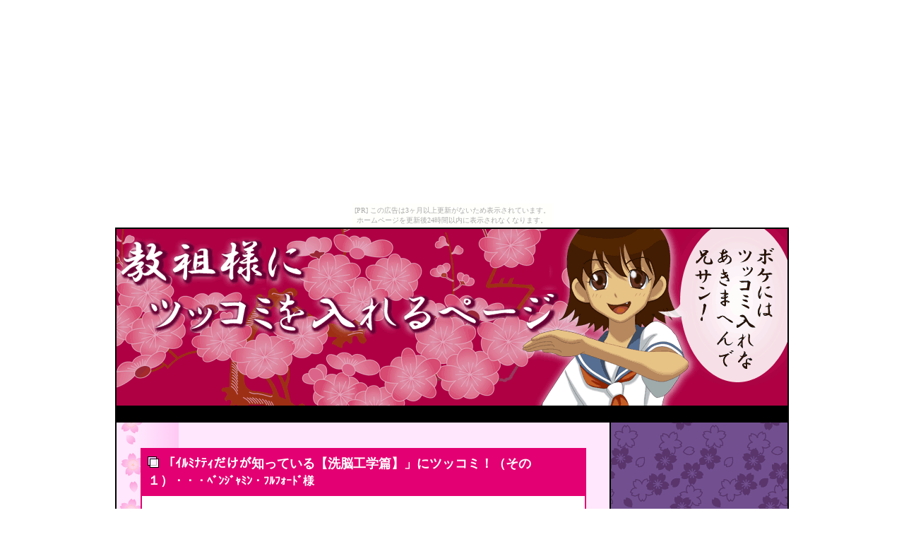

--- FILE ---
content_type: text/html
request_url: http://tukkomi.takara-bune.net/benjamin/illuminati01.html
body_size: 7497
content:
<!DOCTYPE HTML PUBLIC "-//W3C//DTD HTML 4.01 Transitional//EN">
<HTML>
<HEAD>
<META http-equiv="Content-Type" content="text/html; charset=SHIFT_JIS">
<META name="GENERATOR" content="IBM WebSphere Studio Homepage Builder Version 9.0.0.0 for Windows">
<META http-equiv="Content-Style-Type" content="text/css">
<TITLE>「ｲﾙﾐﾅﾃｨだけが知っている【洗脳工学篇】」にツッコミ！（その２）・・・ベンジャミン・フルフォード様</TITLE>
</HEAD>
<BODY link="#cc0000"><script type="text/javascript" charset="utf-8" src="//asumi.shinobi.jp/encount"></script><div style="text-align: center;"><div style="display: inline-block; position: relative; z-index: 9999;"><script type="text/javascript" charset="utf-8" src="//asumi.shinobi.jp/fire?f=435"></script><script type="text/javascript" charset="utf-8" src="/__sys__inactive_message.js"></script></div></div>
<CENTER>
<TABLE border="0" width="950" height="765" cellpadding="0" bgcolor="#000000">
  <TBODY>
    <TR>
      <TD colspan="2" height="191"><A href="../index.html"><IMG src="title01.gif" width="950" height="250" border="0"></A></TD>
    </TR>
    <TR>
      <TD bgcolor="#000000" colspan="2" height="20">■</TD>
    </TR>
    <TR>
      <TD width="700" bgcolor="#ffe1ff" background="MS04_132.gif" align="center" valign="top" height="441"><BR>
      <BR>
      <TABLE border="0" cellpadding="8" bgcolor="#e30072">
        <TBODY>
          <TR>
            <TD width="611"><B><FONT color="#ff0093" size="+1"><IMG src="a_blt003.gif" width="16" height="16" border="0"> </FONT><FONT color="#ffffff" size="+1" face="ＭＳ Ｐ明朝">「ｲﾙﾐﾅﾃｨだけが知っている【洗脳工学篇】」にツッコミ！（その１）</FONT><FONT color="#ffffff" face="ＭＳ Ｐ明朝">・・・ﾍﾞﾝｼﾞｬﾐﾝ・ﾌﾙﾌｫｰﾄﾞ様</FONT></B></TD>
          </TR>
          <TR>
            <TD bgcolor="#ffffff" width="611"><BR>
            <BLOCKQUOTE>
            <TABLE border="0" cellpadding="3">
              <TBODY>
                <TR>
                  <TD width="76" align="center" bgcolor="#ff359a"><FONT color="#ffffff" size="-1"><B>書　名</B></FONT></TD>
                  <TD width="303" bgcolor="#ffe1ff"><FONT size="-1">　</FONT>イルミナティだけが知っている【洗脳工学篇】<FONT size="-1"><BR>
                  　闇の支配者「絶対構造」の超からくり</FONT></TD>
                </TR>
                <TR>
                  <TD width="76" align="center" bgcolor="#ff359a"><FONT color="#ffffff" size="-1"><B>著　者</B></FONT></TD>
                  <TD width="303" bgcolor="#ffe1ff"><FONT size="-1">　ベンジャミン・フルフォード</FONT></TD>
                </TR>
                <TR>
                  <TD width="76" align="center" bgcolor="#ff359a"><FONT color="#ffffff" size="-1"><B>出版社</B></FONT></TD>
                  <TD width="303" bgcolor="#ffe1ff"><FONT size="-1">　ﾋｶﾙﾗﾝﾄﾞ</FONT></TD>
                </TR>
                <TR>
                  <TD width="76" align="center" bgcolor="#ff359a"><FONT color="#ffffff" size="-1"><B>価　格</B></FONT></TD>
                  <TD width="303" bgcolor="#ffe1ff"><FONT size="-1">　1,600円（税別）</FONT></TD>
                </TR>
                <TR>
                  <TD width="76" bgcolor="#ff359a"><FONT color="#ffffff" size="-1"><B>　出版年月</B></FONT></TD>
                  <TD width="303" bgcolor="#ffe1ff"><FONT size="-1">　2011年4月</FONT></TD>
                </TR>
              </TBODY>
            </TABLE>
            </BLOCKQUOTE>
            <BR>
            </TD>
          </TR>
          <TR>
            <TD bgcolor="#ff88b1"><B><FONT color="#ffffff">●本書概要</FONT></B></TD>
          </TR>
          <TR>
            <TD bgcolor="#ffffff"><BR>
            <BLOCKQUOTE><FONT size="-1">本書カバー ソデより</FONT>             <TABLE bgcolor="#999999" border="0" cellpadding="5">
              <TBODY>
                <TR>
                  <TD width="503" bgcolor="#ffffff"><FONT size="-1">神様はいない、神様は自分たちだ<BR>
                  だから何をしてもかまわない――<BR>
                  そう言い切ってはばからない悪魔教に染まった<BR>
                  闇の支配者たちの驚くべき心理構造を</FONT><FONT size="-1" color="#0000ff">ｲﾙﾐﾅﾃｨ内部の<BR>
                  ﾘｰｸ文書から明らかにしたのが本書だ</FONT><FONT size="-1">。彼らは<BR>
                  地球外の存在から命令を受けていると思い込んでいる。<BR>
                  秘密結社も内部では完全に分裂状態だ。敵と味方、<BR>
                  天使と悪魔、光と闇の抗争は、今ﾌﾗｸﾀﾙで地球中で<BR>
                  展開されている。誰もがこのﾌﾗｸﾀﾙからは逃れられない。<BR>
                  あなたもどちらのｻｲﾄﾞについて、どちらに貢献するのか――<BR>
                  宇宙の彼方から見つめられているかもしれないのだ！<BR>
                  <BR>
                  </FONT>
                  <HR>
                  <FONT size="-1" color="#990000">（※管理人注）文字に色を付けたのは管理人（以下同様）</FONT></TD>
                </TR>
              </TBODY>
            </TABLE>
            </BLOCKQUOTE>
            　</TD>
          </TR>
          <TR>
            <TD bgcolor="#ff88b1"><B><FONT color="#ffffff">●ツッコミ</FONT></B></TD>
          </TR>
          <TR>
            <TD bgcolor="#ffffff" width="611"><BR>
            <FONT size="-1">　上記にあるように、<B>「闇の支配者たちの驚くべき心理構造をｲﾙﾐﾅﾃｨ内部のﾘｰｸ文書から明らかにしたのが本書」</B>らしく、また、</FONT>
            <BLOCKQUOTE><FONT size="-1"><B>『ｲﾙﾐﾅﾃｨだけが知っている【洗脳工学篇】』</B>　（ﾍﾞﾝｼﾞｬﾐﾝ・ﾌﾙﾌｫｰﾄﾞ（編著）/ﾋｶﾙﾗﾝﾄﾞ/2011.4）　P.7</FONT>
            <TABLE border="0" cellpadding="5">
              <TBODY>
                <TR>
                  <TD bgcolor="#dddddd" width="565"><FONT size="-1"><B>　この本はﾌﾘｰﾒｰｿﾝの上部組織である</B></FONT><FONT size="-1" color="#0000ff"><FONT size="-1" color="#0000ff"><B>ｲﾙﾐﾅﾃｨ</B></FONT></FONT><FONT size="-1"><B>の「MJ-12」と呼ばれる一派に属する人間から</B></FONT><FONT size="-1" color="#0000ff"><FONT size="-1" color="#0000ff"><B>預かった文書が基になっている</B></FONT></FONT><FONT size="-1"><B>。<BR>
                  </B></FONT></TD>
                </TR>
              </TBODY>
            </TABLE>
            </BLOCKQUOTE>
            <FONT size="-1">とあり、ｲﾙﾐﾅﾃｨのﾘｰｸ文書を</FONT><FONT size="-1" color="#990000"><FONT size="-1" color="#990000"><B>基にして</B></FONT></FONT><FONT size="-1">作成されたものらしいのだが、あくまで基にしただけで、読んでも、</FONT><FONT size="-1" color="#990000"><FONT size="-1" color="#990000"><B>どこまでが該当のﾘｰｸ文書のもので、どこからがベンジャミン様の考え・解釈等なのか全く分からない</B></FONT></FONT><FONT size="-1">。そんな区別が全くなされていないからだ。<BR>
            <BR>
            　よって、本文にツッコミを入れても、</FONT><FONT size="-1" color="#990000">「いや、それ、ワシじゃなくて、ｲﾙﾐﾅﾃｨがそう言ってるだけだから」</FONT><FONT size="-1">という話になりかねないので、本文は無視することにする。<BR>
            <BR>
            　ただし、冒頭の導入部、及び、本文の合間にある<B>コラム</B>は確実にベンジャミン様の考えや体験談が綴られたものなので、以降ではそれらに絞ってツッコミを入れて行くことにする。<BR>
            <BR>
            </FONT>
            <HR>
            <FONT size="-1"><BR>
            　まずは、冒頭の導入部から見て行こう。<BR>
            </FONT>
            <BLOCKQUOTE><FONT size="-1"><B>『ｲﾙﾐﾅﾃｨだけが知っている【洗脳工学篇】』</B>　（ﾍﾞﾝｼﾞｬﾐﾝ・ﾌﾙﾌｫｰﾄﾞ（編著）/ﾋｶﾙﾗﾝﾄﾞ/2011.4）　P.7</FONT>
            <TABLE border="0" cellpadding="5">
              <TBODY>
                <TR>
                  <TD bgcolor="#dddddd" width="565"><B>ダークサイドの大分裂</B><B><BR>
                  <BR>
                  <BR>
                  ｲﾙﾐﾅﾃｨの最深部に隠された組織「MJ‐12」が敵とみなすのは人工頭脳<BR>
                  ――それは世界を金と暴力と食糧で仕切っている金持ち家族のことだ！<BR>
                  <BR>
                  </B>
                  <HR>
                  <FONT size="-1" color="#990000">※管理人注：上記は見出し<BR>
                  </FONT></TD>
                </TR>
              </TBODY>
            </TABLE>
            </BLOCKQUOTE>
            <FONT size="-1">　見出しから、もうワケが分からない。<BR>
            <BR>
            　どうやらｲﾙﾐﾅﾃｨ内の<B>「MJ‐12」</B>という組織が敵とみなすのが<B>「人工頭脳」</B>らしく、その<B>「人工頭脳」</B>とは、<B>「世界を金と暴力と食糧で仕切っている金持ち家族のこと」</B>らしい。<BR>
            <BR>
            　<B>「金持ち家族」</B>なら<B>「人工」</B>ではないはずで、何故、<B>「人工頭脳」＝「金持ち家族」</B>になるのか理解に苦しむが、後で納得の行く説明をしてくれるかも知れない。とりあえず読み進めてみよう。<BR>
            </FONT>
            <BLOCKQUOTE><FONT size="-1"><B>『ｲﾙﾐﾅﾃｨだけが知っている【洗脳工学篇】』</B>　（ﾍﾞﾝｼﾞｬﾐﾝ・ﾌﾙﾌｫｰﾄﾞ（編著）/ﾋｶﾙﾗﾝﾄﾞ/2011.4）　P.7　（※上記からの続き）</FONT>
            <TABLE border="0" cellpadding="5">
              <TBODY>
                <TR>
                  <TD bgcolor="#dddddd" width="565"><FONT size="-1"><B>　この本はﾌﾘｰﾒｰｿﾝの上部組織であるｲﾙﾐﾅﾃｨの「MJ-12」と呼ばれる一派に属する人間から預かった文書が基になっている。</B></FONT><FONT size="-1" color="#0000ff"><FONT size="-1" color="#0000ff"><B>この文書を手に入れたいきさつをまず説明しよう</B></FONT></FONT><FONT size="-1"><B>。<BR>
                  <BR>
                  </B></FONT>
                  <HR>
                  <FONT size="-1" color="#990000">※管理人注：文字に色を付けたのは管理人（以下同様）<BR>
                  </FONT></TD>
                </TR>
              </TBODY>
            </TABLE>
            </BLOCKQUOTE>
            <FONT size="-1">　どうやら、まずは、この書籍の基となった文書を入手したいきさつを説明してくれるらしい。<BR>
            </FONT>
            <BLOCKQUOTE><FONT size="-1"><B>『ｲﾙﾐﾅﾃｨだけが知っている【洗脳工学篇】』</B>　（ﾍﾞﾝｼﾞｬﾐﾝ・ﾌﾙﾌｫｰﾄﾞ（編著）/ﾋｶﾙﾗﾝﾄﾞ/2011.4）　P.7-8　（※上記からの続き）</FONT>
            <TABLE border="0" cellpadding="5">
              <TBODY>
                <TR>
                  <TD bgcolor="#dddddd" width="565"><FONT size="-1"><B>　</B></FONT><FONT size="-1" color="#0000ff"><FONT size="-1" color="#0000ff"><B>文書を私に託した人間<FONT size="-1" color="#0000ff">はｱﾚｸｻﾝﾀﾞｰ</FONT></B></FONT></FONT><FONT size="-1"><B>という名前を出したらしいが、実際にはｽﾗｯｼｬｰ・ﾊﾟﾜｰｽﾞ、ｽﾗｯｼｬｰ・ﾓｱ、ｽﾗｯｼｬｰ・ｻﾞﾚｸ、ﾘﾁｬｰﾄ・ｿﾞﾙｹﾞとか、いろんな名前を使っている人間だ。</B></FONT><FONT size="-1" color="#0000ff"><FONT size="-1" color="#0000ff"><B>私が殺されかけたことへの抗議のため神戸の山口組本部へ行った直後に、東京の井の頭公園を散歩していた時のことだった。10人ぐらいの白人がﾋﾟｸﾆｯｸをやっていた</B></FONT></FONT><FONT size="-1"><B>。それがみんなｽﾊﾟｲの集まりだったのだ。長く日本に住んでいる外国人たちで、仕事は音楽ｼﾞｬｰﾅﾘｽﾄだとか、何をしているかはっきりしないような人たちだ。</B></FONT><FONT size="-1" color="#0000ff"><FONT size="-1" color="#0000ff"><B>その中にそのｱﾚｸｻﾝﾀﾞｰという人間がいた</B></FONT></FONT><FONT size="-1"><B>。</B></FONT><FONT size="-1" color="#0000ff"><FONT size="-1" color="#0000ff"><B>彼の家族はｾﾙﾋﾞｱの王族で、ﾛｼｱの王室とも関係</B></FONT></FONT><FONT size="-1"><B>あるらしい。ｾﾙﾋﾞｱがNATO軍に攻撃されて、彼の家族はｵｰｽﾄﾗﾘｱに移った。15歳のときにｵｰｽﾄﾗﾘｱのﾁｪｽ大会で準優勝したことがあるという。その後、日本に来た。<BR>
                  </B><FONT color="#990000"><BR>
                  </FONT></FONT></TD>
                </TR>
              </TBODY>
            </TABLE>
            </BLOCKQUOTE>
            <FONT size="-1">　どうやら、ﾍﾞﾝｼﾞｬﾐﾝ様が文書を入手したのは<B>ｱﾚｸｻﾝﾀﾞｰ</B>という人物かららしい。<BR>
            <BR>
            　そして、<B>「東京の井の頭公園を散歩していた時のことだった。10人ぐらいの白人がﾋﾟｸﾆｯｸをやっていた」</B>との出来事の話が続き、<B>ｱﾚｸｻﾝﾀﾞｰ</B>との出会い等のｴﾋﾟｿｰﾄﾞが語られるのかと思いきや、この後、この井の頭公園での話は全く触れられなくなる。<BR>
            <BR>
            　<B>「神戸の山口組本部へ行った直後に」</B>などとやけに詳しく説明しておきながら、</FONT><FONT size="-1" color="#990000"><FONT size="-1" color="#990000"><B>何やねん。いらんやろ、このｴﾋﾟｿｰﾄﾞ。</B></FONT></FONT><FONT size="-1"><BR>
            <BR>
            　ちなみに、他の書籍<B><FONT color="#009900"><FONT size="-1">『【ｲﾙﾐﾅﾃｨ対談】ﾍﾞﾝｼﾞｬﾐﾝ・ﾌﾙﾌｫｰﾄﾞ×泉ﾊﾟｳﾛ』</FONT></FONT></B>（ﾍﾞﾝｼﾞｬﾐﾝ・ﾌﾙﾌｫｰﾄﾞ　泉ﾊﾟｳﾛ/学研/2014.12/P.28-29）に同様のｴﾋﾟｿｰﾄﾞが記載されており、これは<B>ｱﾚｸｻﾝﾀﾞｰ</B>との出会いの話らしい。<BR>
            <BR>
            <BR>
            　で、この<B>ｱﾚｸｻﾝﾀﾞｰ</B>の説明の続き。<BR>
            </FONT>
            <BLOCKQUOTE><FONT size="-1"><B>『ｲﾙﾐﾅﾃｨだけが知っている【洗脳工学篇】』</B>　（ﾍﾞﾝｼﾞｬﾐﾝ・ﾌﾙﾌｫｰﾄﾞ（編著）/ﾋｶﾙﾗﾝﾄﾞ/2011.4）　P.8　（※上記からの続き）</FONT>
            <TABLE border="0" cellpadding="5">
              <TBODY>
                <TR>
                  <TD bgcolor="#dddddd" width="565"><FONT size="-1"><B><FONT size="-1">　昔から外国人の麻薬ﾈｯﾄﾜｰｸがある。それはたぶんCIA当局の人間がやっているのだろう。</FONT><FONT size="-1" color="#0000ff">彼も</FONT><FONT size="-1">CIAの麻薬部分とのつながりがあったようで、</FONT><FONT size="-1" color="#0000ff">大麻をいつも月１ｷﾛぐらい預かって売っていた。その他にはほとんど何もしないで、15年間日本で生活していた。</FONT><BR>
                  </B><FONT color="#990000"><BR>
                  </FONT></FONT></TD>
                </TR>
              </TBODY>
            </TABLE>
            </BLOCKQUOTE>
            <FONT size="-1">　大麻を売って日本で生活。</FONT><FONT size="-1" color="#990000"><FONT size="-1" color="#990000"><B>ただの不良外国人やろ、それ・・・</B></FONT></FONT><FONT size="-1"><BR>
            <BR>
            　そして、<BR>
            </FONT>
            <BLOCKQUOTE><FONT size="-1"><B>『ｲﾙﾐﾅﾃｨだけが知っている【洗脳工学篇】』</B>　（ﾍﾞﾝｼﾞｬﾐﾝ・ﾌﾙﾌｫｰﾄﾞ（編著）/ﾋｶﾙﾗﾝﾄﾞ/2011.4）　P.8　（※上記からの続き）</FONT>
            <TABLE border="0" cellpadding="5">
              <TBODY>
                <TR>
                  <TD bgcolor="#dddddd" width="565"><FONT size="-1"><B>　あるとき</B></FONT><FONT size="-1" color="#0000ff"><FONT size="-1" color="#0000ff"><B>彼はﾀｲに呼ばれて、SASというｲｷﾞﾘｽの特殊部隊の人間に、「70ｷﾛのﾀｲ・ｽﾃｨｯｸ（ｱﾍﾝつき大麻）をやくざへ紹介しないと殺すぞ」といわれた。私は彼を日本の右翼に紹介した。その右翼が裏の人間に紹介したらしい</B></FONT></FONT><FONT size="-1"><B>。彼は、私を危険なﾏﾌｨｱのﾎﾞｽかと勘違いして、殺されるんじゃないかと怖がっていた。長く話すうちに私の味方になったが、そのためか急に仲間から村八分にされ脅迫され、今までのﾋﾞｼﾞﾈｽから一銭もお金が回らなくなった。</B><FONT color="#990000"><BR>
                  </FONT></FONT></TD>
                </TR>
              </TBODY>
            </TABLE>
            </BLOCKQUOTE>
            <FONT size="-1">　<B>ｱﾚｸｻﾝﾀﾞｰ</B>はﾀｲでSASから大麻をﾔｸｻﾞへ紹介することを強要され、ﾍﾞﾝｼﾞｬﾐﾝ様は<B>ｱﾚｸｻﾝﾀﾞｰ</B>に右翼を紹介。その右翼が裏の人間を紹介したそうである。<BR>
            <BR>
            　</FONT><FONT size="-1" color="#990000"><FONT size="-1" color="#990000"><B>ﾍﾞﾝｼﾞｬﾐﾝ様が麻薬がらみで<FONT size="-1" color="#990000"></FONT></B></FONT></FONT><FONT size="-1"><B>ｱﾚｸｻﾝﾀﾞｰ</B></FONT><FONT size="-1" color="#990000"><FONT size="-1" color="#990000"><B>に間接的にﾔｸｻﾞを紹介した</B></FONT></FONT><FONT size="-1">と言う話なのだが、これが、本書の3年後の</FONT><FONT size="-1" color="#990000">2014年</FONT><FONT size="-1">に発売された</FONT><FONT size="-1" color="#009900"><FONT size="-1" color="#009900"><B>『【ｲﾙﾐﾅﾃｨ対談】ﾍﾞﾝｼﾞｬﾐﾝ・ﾌﾙﾌｫｰﾄﾞ×泉ﾊﾟｳﾛ』</B></FONT></FONT><FONT size="-1">では次のようになっている。<BR>
            </FONT>
            <BLOCKQUOTE><FONT size="-1" color="#009900"><FONT size="-1" color="#009900"><B>『【ｲﾙﾐﾅﾃｨ対談】ﾍﾞﾝｼﾞｬﾐﾝ・ﾌﾙﾌｫｰﾄﾞ×泉ﾊﾟｳﾛ』</B></FONT></FONT><FONT size="-1">　（ﾍﾞﾝｼﾞｬﾐﾝ・ﾌﾙﾌｫｰﾄﾞ　泉ﾊﾟｳﾛ/学研/2014.12）　P.31-32）</FONT>
            <TABLE border="0" cellpadding="5">
              <TBODY>
                <TR>
                  <TD bgcolor="#f0f0ff" width="565"><FONT size="-1"><FONT size="-1"><B>ﾍﾞﾝｼﾞｬﾐﾝ　しかし警察は何をしたかというとですね、彼を逮捕して、ﾍﾞﾝｼﾞｬﾐﾝ・ﾌﾙﾌｫｰﾄﾞは麻薬犯だと偽証してくださいと頼んだというんですよ。それで話はちょっと前後しますが、彼は最初に僕のところに来たときに、</B></FONT><FONT size="-1" color="#0000ff"><FONT size="-1" color="#0000ff"><B>70ｷﾛの大麻</B></FONT></FONT><FONT size="-1"><B>があるといいました。そして、</B></FONT><FONT size="-1" color="#0000ff"><FONT size="-1" color="#0000ff"><B>暴力団を紹介しないと殺すといった</B></FONT></FONT><FONT size="-1"><B>んです。<BR>
                  　それで、</B></FONT><FONT size="-1" color="#0000ff"><FONT size="-1" color="#0000ff"><B>僕が日本の警察の暴力団のふりをした人を紹介しました</B></FONT></FONT><FONT size="-1"><B>。そうしたら、これはワナだと言われました。脚本としてはですね、優秀なｼﾞｬｰﾅﾘｽﾄ、ﾍﾞﾝｼﾞｬﾐﾝ・ﾌﾙﾌｫｰﾄﾞが薬をやりだして麻薬売人になり、逮捕する予定だったわけです。</B></FONT><FONT color="#990000" size="+0"><BR>
                  </FONT></FONT></TD>
                </TR>
              </TBODY>
            </TABLE>
            </BLOCKQUOTE>
            <FONT size="-1">　<B>「右翼」</B>を紹介したという話が、<B>「日本の警察の暴力団のふりをした人を紹介」</B>になっている。<BR>
            <BR>
            </FONT>　<FONT color="#990000"><FONT color="#990000"><B>間接的にﾔｸｻﾞを紹介した話が、その真逆で、囮捜査の警察を紹介したことに（笑）</B></FONT></FONT><FONT size="-1"><BR>
            <BR>
            　また、<B>『ｲﾙﾐﾅﾃｨだけが知っている【洗脳工学篇】』</B>では、<B>「やくざへ紹介しないと殺すぞ」</B>と言ったのは特殊部隊の人間で<B>ｱﾚｸｻﾝﾀﾞｰ</B>が言われたことになっていたのが、こちらでは、<B>ｱﾚｸｻﾝﾀﾞｰ</B>がﾍﾞﾝｼﾞｬﾐﾝ様に<B>「暴力団を紹介しないと殺す」</B>と言ったことになっている。<BR>
            <BR>
            　一方、<B>『ｲﾙﾐﾅﾃｨだけが知っている【洗脳工学篇】』</B>では、<B>ｱﾚｸｻﾝﾀﾞｰ</B>がﾔｸｻﾞを紹介してもらう際にﾍﾞﾝｼﾞｬﾐﾝ様に言った言葉は、次のように記載されている。<BR>
            </FONT>
            <BLOCKQUOTE><FONT size="-1"><B>『ｲﾙﾐﾅﾃｨだけが知っている【洗脳工学篇】』</B>　（ﾍﾞﾝｼﾞｬﾐﾝ・ﾌﾙﾌｫｰﾄﾞ（編著）/ﾋｶﾙﾗﾝﾄﾞ/2011.4）　P.112</FONT>
            <TABLE border="0" cellpadding="5">
              <TBODY>
                <TR>
                  <TD bgcolor="#dddddd" width="565"><FONT size="-1"><B>そのﾀｲﾐﾝｸﾞでｱﾚｸｻﾝﾀﾞｰは、</B></FONT><FONT size="-1" color="#0000ff"><FONT size="-1" color="#0000ff"><B>麻薬を売るﾔｸｻﾞを紹介してくれたら月100万払う</B></FONT></FONT><FONT size="-1"><B>といってきた。</B><FONT color="#990000"><BR>
                  </FONT></FONT></TD>
                </TR>
              </TBODY>
            </TABLE>
            </BLOCKQUOTE>
            <FONT size="-1">　脅すよりもむしろ、報酬を提示して来たという話である。<BR>
            <BR>
            　もう、ここまでだけでも、コロコロ言っていることが変わっていて、結構、無茶苦茶なのだが、</FONT><FONT size="-1" color="#990000"><FONT size="-1" color="#990000"><B>これくらいで驚いていてはいけない</B></FONT></FONT><FONT size="-1">。<BR>
            <BR>
            　<B>『ｲﾙﾐﾅﾃｨだけが知っている【洗脳工学篇】』</B>では、<B>ｱﾚｸｻﾝﾀﾞｰ</B>がﾀｲに行った時に入手したものとして</FONT><FONT size="-1" color="#990000">大麻しか記載されていない</FONT><FONT size="-1">のであるが、<FONT color="#009900"><FONT size="-1"><B>『【ｲﾙﾐﾅﾃｨ対談】ﾍﾞﾝｼﾞｬﾐﾝ・ﾌﾙﾌｫｰﾄﾞ×泉ﾊﾟｳﾛ』</B></FONT></FONT>では次の通り。<BR>
            </FONT>
            <BLOCKQUOTE><FONT size="-1"><FONT color="#009900"><FONT size="-1"><B>『【ｲﾙﾐﾅﾃｨ対談】ﾍﾞﾝｼﾞｬﾐﾝ・ﾌﾙﾌｫｰﾄﾞ×泉ﾊﾟｳﾛ』</B></FONT></FONT>　（ﾍﾞﾝｼﾞｬﾐﾝ・ﾌﾙﾌｫｰﾄﾞ　泉ﾊﾟｳﾛ/学研/2014.12）　P.29-30）</FONT>
            <TABLE border="0" cellpadding="5">
              <TBODY>
                <TR>
                  <TD bgcolor="#f0f0ff" width="565"><FONT size="-1"><B>　あるとき、彼はいきなり</B></FONT><FONT size="-1" color="#0000ff"><FONT size="-1" color="#0000ff"><B>ﾀｲ</B></FONT></FONT><FONT size="-1"><B>のﾊﾟﾀﾔというところに呼ばれました。彼は麻薬の密売人なので、ﾀｲにはよく呼ばれます。そこで、ｽﾍﾟﾝｻｰという南ｱﾌﾘｶ系の</B></FONT><FONT size="-1" color="#0000ff"><FONT size="-1" color="#0000ff"><B>英国特殊部隊</B></FONT></FONT><FONT size="-1"><B>の人間と、ｽﾃｨｰﾌﾞﾝｽという基香港の警察副長官に会ったそうです。<BR>
                  　それから目隠しされて、小部屋に案内された。目隠しをとると、目の前に</B></FONT><FONT size="-1" color="#0000ff"><FONT size="-1" color="#0000ff"><B>70ｷﾛの大麻</B></FONT></FONT><FONT size="-1"><B>がありました。それを日本で売れと。それと</B></FONT><FONT size="-1" color="#0000ff"><FONT size="-1" color="#0000ff"><B>同じ部屋に核ﾐｻｲﾙ</B></FONT></FONT><FONT size="-1"><B>があったと、彼はいうのです。</B><FONT color="#990000" size="+0"><BR>
                  </FONT></FONT></TD>
                </TR>
              </TBODY>
            </TABLE>
            </BLOCKQUOTE>
            <FONT color="#990000" size="+1"><B>　核ミサイルが追加（笑）　おいっ！</B></FONT><FONT size="-1">　<BR>
            <BR>
            　しかし、どうして、<B>ｱﾚｸｻﾝﾀﾞｰ</B>は部屋にあったものが核ﾐｻｲﾙだと分かったのだろうか。大きく<B>「核ﾐｻｲﾙ」</B>とでも書かれていたのだろうか？？<BR>
            <BR>
            　また、仮に<B>「核ﾐｻｲﾙ」</B>を運ばせるにしても、本人に運ぶ物の正体を告げずに運ばせそうなものであるが。<BR>
            <BR>
            　そして、この核ﾐｻｲﾙは大麻と共にｱﾚｸｻﾝﾀﾞｰによって日本に持ち込まれ、それが東日本大震災に繋がって行くのだが、少し脱線して、<A href="illuminati02.html">（その２）</A>ではそちらの話を見て行きたい。<BR>
            </FONT><BR>
            <BLOCKQUOTE><B><FONT size="-1">＜参考＞　</FONT></B><FONT size="-1" color="#ff0000">（2015.11.24追記）</FONT>
            <TABLE border="0" cellpadding="5" bgcolor="#999999">
              <TBODY>
                <TR>
                  <TD bgcolor="#ffffff" width="565"><FONT size="-1">2012年12年発売の<B>『[陰謀・秘密結社対談]飛鳥昭雄×ﾍﾞﾝｼﾞｬﾐﾝ・ﾌﾙﾌｫｰﾄﾞ』</B>（飛鳥昭雄 ﾍﾞﾝｼﾞｬﾐﾝ・ﾌﾙﾌｫｰﾄﾞ/学研）には<B>「核爆弾」</B>という記述があり、麻薬と共に核を密輸したことになっている。（P.204）<BR>
                  </FONT></TD>
                </TR>
              </TBODY>
            </TABLE>
            </BLOCKQUOTE>
            <BR>
            <HR size="3">
            <FONT size="-1">2015.11.17 新規<BR>
            </FONT></TD>
          </TR>
          <TR>
            <TD bgcolor="#ffffff"><FONT size="-1"><BR>
            　　　　<A href="http://airw.net/newage/rank.cgi?id=tukkomi"><IMG src="air_rank.gif" width="88" height="31" border="0" alt="精神世界"></A> <BR>
            　　　（※「AIRﾗﾝｷﾝｸ」ﾞさんの精神世界ﾗﾝｷﾝｸﾞ。ｸﾘｯｸすると、当HPに一票入れたことになります）<BR>
            <BR>
            </FONT></TD>
          </TR>
        </TBODY>
      </TABLE>
      <BR>
            <BLOCKQUOTE>
      <TABLE border="0" cellspacing="0" height="0" width="482" cellpadding="0">
              <TBODY>
                <TR>
            <TD rowspan="3"><IMG src="maria02.gif" width="100" height="125" border="0"></TD>
            <TD rowspan="3"><IMG src="waku5.gif" width="30" height="40" border="0"></TD>
            <TD width="14" height="27"><IMG src="waku1.gif" width="30" height="30" border="0"></TD>
            <TD rowspan="3" bgcolor="#ffffff" width="292">いらんエピソードを中途半端に挿入したり、話がコロコロ変わったりと、ジャーナリストとしてはどうなんダ？</TD>
            <TD height="27"><IMG src="waku2.gif" width="30" height="30" border="0"></TD>
          </TR>
          <TR>
            <TD bgcolor="#ffffff" width="14" height="66"></TD>
            <TD bgcolor="#ffffff" height="66"></TD>
          </TR>
          <TR>
            <TD width="14"><IMG src="waku4.gif" width="30" height="30" border="0"></TD>
            <TD><IMG src="waku3.gif" width="30" height="30" border="0"></TD>
          </TR>
        </TBODY>
            </TABLE>
      </BLOCKQUOTE>
            <BR>
      </TD>
      <TD width="250" bgcolor="#666666" background="back01.gif" valign="top" align="center" rowspan="2"><BR>
      <iframe src="http://rcm-fe.amazon-adsystem.com/e/cm?t=sikoken001-22&o=9&p=8&l=as1&asins=4905027225&ref=qf_sp_asin_til&fc1=000000&IS2=1&lt1=_blank&m=amazon&lc1=0000FF&bc1=000000&bg1=FFFFFF&f=ifr" style="width:120px;height:240px;" scrolling="no" marginwidth="0" marginheight="0" frameborder="0"></iframe>
<BR>
      <BR>
      <BR>
      <HR>
      <BR>
      <iframe src="http://rcm-fe.amazon-adsystem.com/e/cm?t=sikoken001-22&o=9&p=8&l=as1&asins=4054061672&ref=qf_sp_asin_til&fc1=000000&IS2=1&lt1=_blank&m=amazon&lc1=0000FF&bc1=000000&bg1=FFFFFF&f=ifr" style="width:120px;height:240px;" scrolling="no" marginwidth="0" marginheight="0" frameborder="0"></iframe>
<BR>
      <BR>
      <BR>
      <HR>
      <BR>
      <iframe src="http://rcm-fe.amazon-adsystem.com/e/cm?t=sikoken001-22&o=9&p=8&l=as1&asins=4054055176&ref=qf_sp_asin_til&fc1=000000&IS2=1&lt1=_blank&m=amazon&lc1=0000FF&bc1=000000&bg1=FFFFFF&f=ifr" style="width:120px;height:240px;" scrolling="no" marginwidth="0" marginheight="0" frameborder="0"></iframe>
<BR>
      <BR>
      <BR>
      <HR>
      」<BR>
      <!--shinobi1--><script type="text/javascript" src="http://x4.kitunebi.com/ufo/07037910O"></script>
      <noscript><a href="http://x4.kitunebi.com/bin/gg?07037910O" target="_blank"><img src="http://x4.kitunebi.com/bin/ll?07037910O" border="0"></a><br>
      <span style="font-size:9px"><img style="margin:0;vertical-align:text-bottom;" src="http://img.shinobi.jp/tadaima/fj.gif" width="19" height="11"> </span></noscript>
      <!--shinobi2--><BR>
      <BR>
      </TD>
    </TR>
    <TR>
      <TD width="700" bgcolor="#ff9dff" align="center" valign="top" height="44"><BR>
      　<A href="index.html"><IMG src="b@back01.gif" width="112" height="30" border="0"></A><BR>
      <BR>
      </TD>
    </TR>
  </TBODY>
</TABLE>
</CENTER>
<div style="text-align: center;"><div style="display: inline-block; position: relative; z-index: 9999;"><script type="text/javascript" charset="utf-8" src="//asumi.shinobi.jp/fire?f=434"></script></div></div></BODY>
</HTML>

--- FILE ---
content_type: text/javascript; charset=utf-8
request_url: https://spnativeapi-tls.i-mobile.co.jp/api/ad_spot.ashx?partnerId=3461&mediaId=88146&spotId=232163&asn=2&num=7&callback=imobile_jsonp_callback_1f81b44ac36d&tagv=1.2.45&referer=http://tukkomi.takara-bune.net/benjamin/illuminati01.html
body_size: -5
content:
imobile_jsonp_callback_1f81b44ac36d({"result":{"code":3,"message":"Ad not found"},"spotInfo":{},"ads":[]})

--- FILE ---
content_type: text/javascript;charset=UTF-8
request_url: https://s-rtb.send.microad.jp/ad?spot=5f0305ea5c3c153b5a1187eb69a58235&cb=microadCompass.AdRequestor.callback&url=http%3A%2F%2Ftukkomi.takara-bune.net%2Fbenjamin%2Filluminati01.html&vo=true&mimes=%5B100%2C300%2C301%2C302%5D&cbt=5eb08661a98f2c019be08147c9&pa=false&ar=false&ver=%5B%22compass.js.v1.20.1%22%5D
body_size: 160
content:
microadCompass.AdRequestor.callback({"spot":"5f0305ea5c3c153b5a1187eb69a58235","sequence":"2","impression_id":"3890710200377817728"})

--- FILE ---
content_type: text/javascript; charset=utf-8
request_url: https://spnativeapi-tls.i-mobile.co.jp/api/ad_spot.ashx?partnerId=3461&mediaId=88146&spotId=232163&asn=1&num=7&callback=imobile_jsonp_callback_39122b79662a&tagv=1.2.45&referer=http://tukkomi.takara-bune.net/benjamin/illuminati01.html
body_size: -5
content:
imobile_jsonp_callback_39122b79662a({"result":{"code":3,"message":"Ad not found"},"spotInfo":{},"ads":[]})